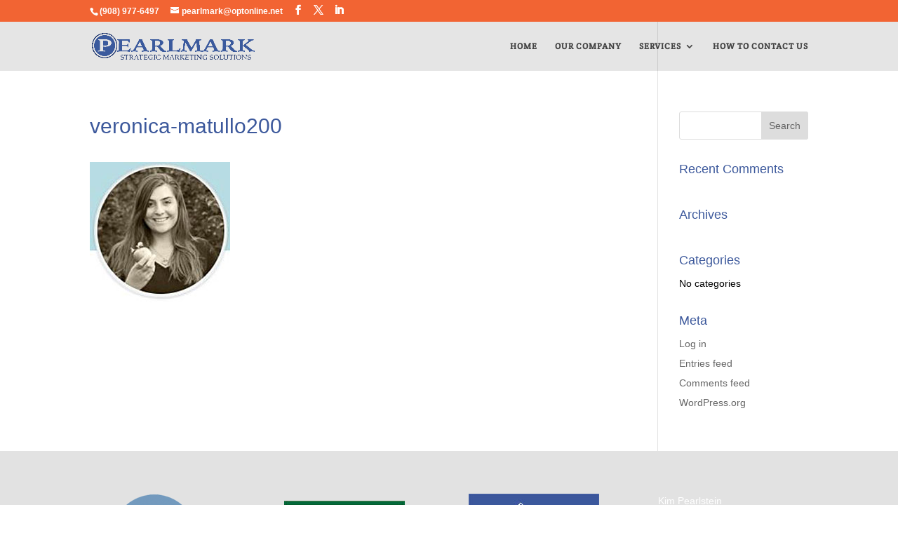

--- FILE ---
content_type: text/css
request_url: https://pearlmarkvirtual.com/wp-content/themes/Divi-child/ctc-style.css?ver=3.0.42.1493758297
body_size: -93
content:
/*
CTC Separate Stylesheet
Updated: 2017-05-02 16:51:37
*/

